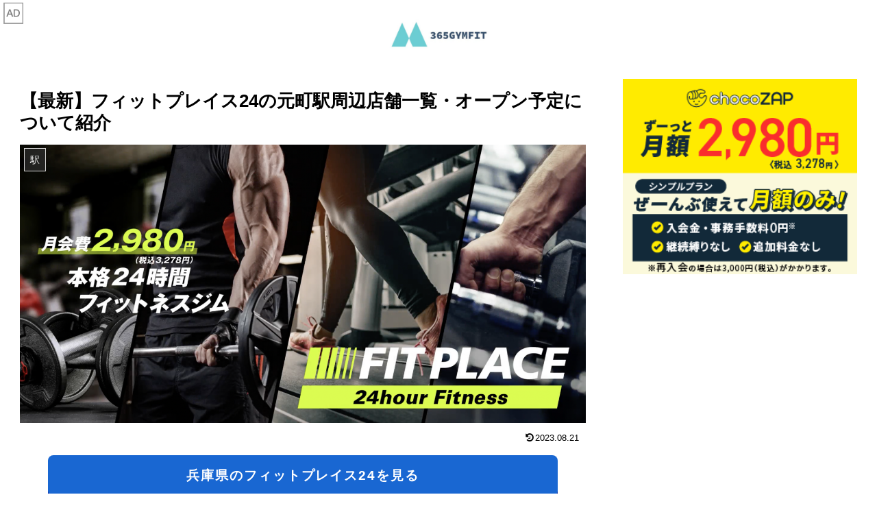

--- FILE ---
content_type: text/html; charset=utf-8
request_url: https://www.google.com/recaptcha/api2/aframe
body_size: 267
content:
<!DOCTYPE HTML><html><head><meta http-equiv="content-type" content="text/html; charset=UTF-8"></head><body><script nonce="ByN5IuxhIRqfGeg00HrEMg">/** Anti-fraud and anti-abuse applications only. See google.com/recaptcha */ try{var clients={'sodar':'https://pagead2.googlesyndication.com/pagead/sodar?'};window.addEventListener("message",function(a){try{if(a.source===window.parent){var b=JSON.parse(a.data);var c=clients[b['id']];if(c){var d=document.createElement('img');d.src=c+b['params']+'&rc='+(localStorage.getItem("rc::a")?sessionStorage.getItem("rc::b"):"");window.document.body.appendChild(d);sessionStorage.setItem("rc::e",parseInt(sessionStorage.getItem("rc::e")||0)+1);localStorage.setItem("rc::h",'1768990469894');}}}catch(b){}});window.parent.postMessage("_grecaptcha_ready", "*");}catch(b){}</script></body></html>